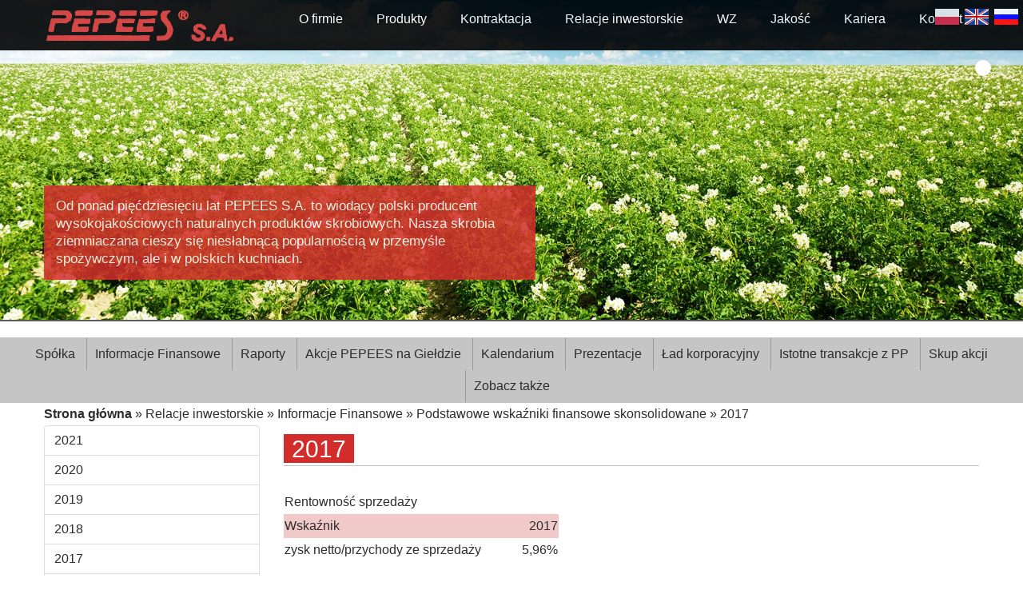

--- FILE ---
content_type: text/html; charset=UTF-8
request_url: https://www.pepees.pl/index.php?k=123
body_size: 4767
content:

<!DOCTYPE html>
<!--[if lt IE 7]>      <html class="no-js lt-ie9 lt-ie8 lt-ie7"> <![endif]-->
<!--[if IE 7]>         <html class="no-js lt-ie9 lt-ie8"> <![endif]-->
<!--[if IE 8]>         <html class="no-js lt-ie9"> <![endif]-->
<!--[if gt IE 8]><!--> <html class="no-js"> <!--<![endif]-->
<head>
	<meta charset="utf-8">
	<meta http-equiv="X-UA-Compatible" content="IE=edge,chrome=1">
	<meta name="viewport" content="width=device-width">

	<title>2017 - PEPEES</title>


	<link rel="alternate" type="application/rss+xml" title="RSS" href="/rss/rss.xml" />
	<link rel="icon" href="/i/favicon.ico" type="image/x-icon" />


	
	<link href='http://fonts.googleapis.com/css?family=Oxygen:300&subset=latin,latin-ext' rel='stylesheet' type='text/css'>
	<link href='http://fonts.googleapis.com/css?family=Roboto+Condensed:300&subset=latin,latin-ext' rel='stylesheet' type='text/css'>
	<link rel="stylesheet" href="css/bootstrap.min.css">
	<link rel="stylesheet" href="css/bootstrap-responsive.min.css">
	<link rel="stylesheet" href="css/fancybox.css">
	
	<link rel="stylesheet" type="text/css" href="/css/default.css" media="screen, projection" />
		<link rel="stylesheet" type="text/css" href="/css/print.css" media="print" />


<script src="js/jquery.js" type="text/javascript"></script>
<script src="js/jquery.cookie.js" type="text/javascript"></script>


<script src="js/bootstrap.min.js"></script>
<script src="js/fancybox.js"></script>
<script src="js/plugins.js"></script>
<script src="js/main.js?ver=4"></script>
<script src="js/modernizr.js" type="text/javascript"></script>
<script src="js/audio-player.js" type="text/javascript"></script>
<script src="js/jquery.validate.min.js" type="text/javascript"></script>
<script src="js/strona.js" type="text/javascript"></script>






</head>


<body>


<div id="main-menu-container" class="navbar navbar-inverse navbar-fixed-top">
    <div id="main-menu-inner-container" class="navbar-inner"> 
        <div class="container">
            <a class="btn btn-navbar" data-toggle="collapse" data-target=".nav-collapse">
                <span class="icon-bar"></span>
                <span class="icon-bar"></span>
                <span class="icon-bar"></span>
            </a>                    
            <a class="brand" href="/"><img src="i/logo.png" alt="PEPEES"/></a>                                                            
            <div class="nav-collapse collapse">
                <ul id="main-menu" class="nav pull-right level-0">
	<li id='katmenu2' class="relative">
	<a href='index.php?k=2' class="dropdown-trigger">O firmie</a>
	<ul class="dropdown-menu level-1" role="menu" >
		<li id='katmenu55'>
		<a href='index.php?k=55'>Historia</a>
		</li>
		<li id='katmenu54'>
		<a href='index.php?k=54'>Misja</a>
		</li>
		<li id='katmenu37'>
		<a href='index.php?k=37'>Władze Spółki</a>
		</li>
		<li id='katmenu4'>
		<a href='index.php?k=4'>Wydarzenia</a>
		<ul class='level-2'>
			<li id='katmenu24'>
			<a href='index.php?k=24'>Ogłoszenia</a>
			</li>
		</ul>

		</li>
		<li id='katmenu40'>
		<a href='index.php?k=40'>Akty Prawne</a>
		</li>
		<li id='katmenu14'>
		<a href='index.php?k=14'>Grupa PEPEES</a>
		</li>
		<li id='katmenu64'>
		<a href='index.php?k=64'>Sprawozdania RN</a>
		</li>
		<li id='katmenu121'>
		<a href='index.php?k=121'>RODO</a>
		</li>
		<li id='katmenu146'>
		<a href='index.php?k=146'>Zrównoważony Rozwój</a>
		</li>
	</ul>

	</li>
	<li id='katmenu3'>
	<a href='index.php?k=3'>Produkty</a>
	</li>
	<li id='katmenu43'>
	<a href='index.php?k=43'>Kontraktacja</a>
	</li>
	<li id='katmenu69' class="relative">
	<a href='index.php?k=69' class="dropdown-trigger">Relacje inwestorskie</a>
	<ul class="dropdown-menu level-1" role="menu" >
		<li id='katmenu70'>
		<a href='index.php?k=70'>Spółka</a>
		<ul class='level-2'>
			<li id='katmenu77'>
			<a href='index.php?k=77'>Akcjonariat</a>
			</li>
			<li id='katmenu78'>
			<a href='index.php?k=78'>Walne zgromadzenie</a>
			</li>
			<li id='katmenu104'>
			<a href='index.php?k=104'>Biegły Rewident</a>
			</li>
			<li id='katmenu79'>
			<a href='index.php?k=79'>Kontakt</a>
			</li>
		</ul>

		</li>
		<li id='katmenu71'>
		<a href='index.php?k=71'>Informacje Finansowe</a>
		<ul class='level-2'>
			<li id='katmenu80'>
			<a href='index.php?k=80'>Informacje finansowe skonsolidowane</a>
			<ul class='level-3'>
				<li id='katmenu140'>
				<a href='index.php?k=140'>2021</a>
				</li>
				<li id='katmenu136'>
				<a href='index.php?k=136'>2020</a>
				</li>
				<li id='katmenu131'>
				<a href='index.php?k=131'>2019</a>
				</li>
				<li id='katmenu128'>
				<a href='index.php?k=128'>2018</a>
				</li>
				<li id='katmenu122'>
				<a href='index.php?k=122'>2017</a>
				</li>
				<li id='katmenu109'>
				<a href='index.php?k=109'>2016</a>
				</li>
				<li id='katmenu101'>
				<a href='index.php?k=101'>2015</a>
				</li>
				<li id='katmenu86'>
				<a href='index.php?k=86'>2014</a>
				</li>
				<li id='katmenu85'>
				<a href='index.php?k=85'>2013</a>
				</li>
				<li id='katmenu84'>
				<a href='index.php?k=84'>2012</a>
				</li>
				<li id='katmenu83'>
				<a href='index.php?k=83'>2011</a>
				</li>
				<li id='katmenu82'>
				<a href='index.php?k=82'>2010</a>
				</li>
			</ul>

			</li>
			<li id='katmenu81'>
			<a href='index.php?k=81'>Podstawowe wskaźniki finansowe skonsolidowane</a>
			<ul class='level-3'>
				<li id='katmenu139'>
				<a href='index.php?k=139'>2021</a>
				</li>
				<li id='katmenu137'>
				<a href='index.php?k=137'>2020</a>
				</li>
				<li id='katmenu133'>
				<a href='index.php?k=133'>2019</a>
				</li>
				<li id='katmenu129'>
				<a href='index.php?k=129'>2018</a>
				</li>
				<li id='katmenu123'>
				<a href='index.php?k=123'>2017</a>
				</li>
				<li id='katmenu110'>
				<a href='index.php?k=110'>2016</a>
				</li>
				<li id='katmenu102'>
				<a href='index.php?k=102'>2015</a>
				</li>
				<li id='katmenu98'>
				<a href='index.php?k=98'>2014</a>
				</li>
				<li id='katmenu97'>
				<a href='index.php?k=97'>2013</a>
				</li>
				<li id='katmenu96'>
				<a href='index.php?k=96'>2012</a>
				</li>
				<li id='katmenu95'>
				<a href='index.php?k=95'>2011</a>
				</li>
				<li id='katmenu94'>
				<a href='index.php?k=94'>2010</a>
				</li>
			</ul>

			</li>
		</ul>

		</li>
		<li id='katmenu72'>
		<a href='index.php?k=72'>Raporty</a>
		<ul class='level-2'>
			<li id='katmenu6'>
			<a href='index.php?k=6'>Bieżące</a>
			</li>
			<li id='katmenu28'>
			<a href='index.php?k=28'>Okresowe</a>
			</li>
		</ul>

		</li>
		<li id='katmenu73'>
		<a href='index.php?k=73'>Akcje PEPEES na Giełdzie</a>
		<ul class='level-2'>
			<li id='katmenu89'>
			<a href='index.php?k=89'>Oferta publiczna akcji</a>
			</li>
			<li id='katmenu90'>
			<a href='index.php?k=90'>Prospekt emisyjny i aneksy</a>
			</li>
			<li id='katmenu91'>
			<a href='index.php?k=91'>Notowania</a>
			</li>
			<li id='katmenu92'>
			<a href='index.php?k=92'>Historia operacji na akcjach</a>
			</li>
		</ul>

		</li>
		<li id='katmenu74'>
		<a href='index.php?k=74'>Kalendarium</a>
		<ul class='level-2'>
			<li id='katmenu93'>
			<a href='index.php?k=93'>2026</a>
			</li>
		</ul>

		</li>
		<li id='katmenu75'>
		<a href='index.php?k=75'>Prezentacje</a>
		<ul class='level-2'>
			<li id='katmenu100'>
			<a href='index.php?k=100'>Prezentacje inwestorskie</a>
			</li>
			<li id='katmenu99'>
			<a href='index.php?k=99'>Komunikaty prasowe</a>
			</li>
		</ul>

		</li>
		<li id='katmenu107'>
		<a href='index.php?k=107'>Ład korporacyjny</a>
		</li>
		<li id='katmenu135'>
		<a href='index.php?k=135'>Istotne transakcje z PP</a>
		</li>
		<li id='katmenu118'>
		<a href='index.php?k=118'>Skup akcji</a>
		</li>
		<li id='katmenu76'>
		<a href='index.php?k=76'>Zobacz także</a>
		</li>
	</ul>

	</li>
	<li id='katmenu65' class="relative">
	<a href='index.php?k=65' class="dropdown-trigger">WZ</a>
	<ul class="dropdown-menu level-1" role="menu" >
		<li id='katmenu145'>
		<a href='index.php?k=145'>WZ 2025</a>
		</li>
		<li id='katmenu143'>
		<a href='index.php?k=143'>WZ 2024</a>
		</li>
		<li id='katmenu142'>
		<a href='index.php?k=142'>WZ 2023</a>
		</li>
		<li id='katmenu141'>
		<a href='index.php?k=141'>WZ 2022</a>
		</li>
		<li id='katmenu138'>
		<a href='index.php?k=138'>WZ 2021</a>
		</li>
		<li id='katmenu132'>
		<a href='index.php?k=132'>WZ 2020</a>
		</li>
		<li id='katmenu127'>
		<a href='index.php?k=127'>WZ 2019</a>
		</li>
		<li id='katmenu124'>
		<a href='index.php?k=124'>NWZ 2019</a>
		</li>
		<li id='katmenu120'>
		<a href='index.php?k=120'>WZ 2018</a>
		</li>
		<li id='katmenu119'>
		<a href='index.php?k=119'>NWZ 2018</a>
		</li>
		<li id='katmenu108'>
		<a href='index.php?k=108'>WZ 2017</a>
		</li>
		<li id='katmenu105'>
		<a href='index.php?k=105'>WZ 2016</a>
		</li>
		<li id='katmenu68'>
		<a href='index.php?k=68'>WZ 2015</a>
		</li>
		<li id='katmenu62'>
		<a href='index.php?k=62'>WZ 2014</a>
		</li>
		<li id='katmenu53'>
		<a href='index.php?k=53'>WZ 2013</a>
		</li>
		<li id='katmenu51'>
		<a href='index.php?k=51'>WZ 2012</a>
		</li>
		<li id='katmenu50'>
		<a href='index.php?k=50'>NWZ 2012</a>
		</li>
		<li id='katmenu49'>
		<a href='index.php?k=49'>WZ 2011</a>
		</li>
		<li id='katmenu47'>
		<a href='index.php?k=47'>WZ 2010</a>
		</li>
		<li id='katmenu48'>
		<a href='index.php?k=48'>WZ 2009</a>
		</li>
		<li id='katmenu46'>
		<a href='index.php?k=46'>WZ 2008</a>
		</li>
	</ul>

	</li>
	<li id='katmenu58' class="relative">
	<a href='index.php?k=58' class="dropdown-trigger">Jakość</a>
	<ul class="dropdown-menu level-1" role="menu" >
		<li id='katmenu63'>
		<a href='index.php?k=63'>Polityka Jakości</a>
		</li>
		<li id='katmenu130'>
		<a href='index.php?k=130'>Polityka etyczna</a>
		</li>
		<li id='katmenu59'>
		<a href='index.php?k=59'>Certyfikaty</a>
		<ul class='level-2'>
			<li id='katmenu111'>
			<a href='index.php?k=111'>BRC</a>
			</li>
			<li id='katmenu113'>
			<a href='index.php?k=113'>ISO 22000</a>
			</li>
			<li id='katmenu114'>
			<a href='index.php?k=114'>ISO 9001</a>
			</li>
			<li id='katmenu117'>
			<a href='index.php?k=117'>GMP</a>
			</li>
			<li id='katmenu126'>
			<a href='index.php?k=126'>GMP+</a>
			</li>
			<li id='katmenu115'>
			<a href='index.php?k=115'>Halal</a>
			</li>
			<li id='katmenu116'>
			<a href='index.php?k=116'>Kosher</a>
			</li>
		</ul>

		</li>
	</ul>

	</li>
	<li id='katmenu125'>
	<a href='index.php?k=125'>Kariera</a>
	</li>
	<li id='katmenu7' class="relative">
	<a href='index.php?k=7' class="dropdown-trigger">Kontakt</a>
	<ul class="dropdown-menu level-1" role="menu" >
		<li id='katmenu57'>
		<a href='index.php?k=57'>Dla prasy</a>
		</li>
	</ul>

	</li>
</ul>

            </div><!--/.nav-collapse -->

			<ul class="ppslang">
				<li><a href="/" class="lang-pl" title="Polski">Polski</a></li>
				<li><a href="/en/" class="lang-en" titile="English">English</a></li>
				<li><a href="/ru/" class="lang-ru" titile="Русский">Русский</a></li>
			</ul>

        </div>
    </div>
</div>

<div id="avatar"><style>
    .glowny-slider{
        max-width: 100rem;
        margin-inline: auto;
    }
</style>

<div class="glowny-slider">
  <div id="photo-carousel" class="carousel slide">
    <div class="row-fluid">
      <ol class="carousel-indicators">
        <li data-target="#photo-carousel" data-slide-to="0" class="active"></li>
        <li data-target="#photo-carousel" data-slide-to="1"></li>
      </ol>
    </div>
    <div class="carousel-inner">
      <div class="active item">
        <img src="i/slide3.jpg" />
        <div class="container relative">
          <div class="note hidden-phone">
            Od ponad pięćdziesięciu lat PEPEES S.A. to wiodący polski producent wysokojakościowych naturalnych produktów skrobiowych. Nasza skrobia ziemniaczana
            cieszy się niesłabnącą popularnością w przemyśle spożywczym, ale i w polskich kuchniach.
          </div>
        </div>
      </div>
      <div class="item">
        <img src="i/slide1.jpg" />
        <div class="container relative">
          <div class="note hidden-phone">
            Od ponad pięćdziesięciu lat PEPEES S.A. to wiodący polski producent wysokojakościowych naturalnych produktów skrobiowych. Nasza skrobia ziemniaczana
            cieszy się niesłabnącą popularnością w przemyśle spożywczym, ale i w polskich kuchniach.
          </div>
        </div>
      </div>
      <div class="item">
        <img src="i/slide2.jpg" />
        <div class="container relative">
          <div class="note hidden-phone">
            Od ponad pięćdziesięciu lat PEPEES S.A. to wiodący polski producent wysokojakościowych naturalnych produktów skrobiowych. Nasza skrobia ziemniaczana
            cieszy się niesłabnącą popularnością w przemyśle spożywczym, ale i w polskich kuchniach.
          </div>
        </div>
      </div>
    </div>
  </div>
</div>
</div>

<!-- 

<div id="naglowek" class="container">
	<div class="row">
		<h1 class="span8"><a href="/">PEPEES</a></h1>
	
		<form action="szukaj.php" method="get" class="form-search span4">
			
			<div class="input-append">
				<input type="text" class="span2 search-query" name='q' value="" placeholder="Wyszukaj na stronie">
				<button type="submit" class="btn">Szukaj</button>
			</div>
			
		</form>
	</div>
</div>  --> <!-- #naglowek -->


<!-- 
    <div class="navbar container">
	    <div class="navbar-inner">
		    <ul id="main-menu" class="nav pull-right level-0">
	<li id='katmenu2' class="relative">
	<a href='index.php?k=2' class="dropdown-trigger">O firmie</a>
	<ul class="dropdown-menu level-1" role="menu" >
		<li id='katmenu55'>
		<a href='index.php?k=55'>Historia</a>
		</li>
		<li id='katmenu54'>
		<a href='index.php?k=54'>Misja</a>
		</li>
		<li id='katmenu37'>
		<a href='index.php?k=37'>Władze Spółki</a>
		</li>
		<li id='katmenu4'>
		<a href='index.php?k=4'>Wydarzenia</a>
		<ul class='level-2'>
			<li id='katmenu24'>
			<a href='index.php?k=24'>Ogłoszenia</a>
			</li>
		</ul>

		</li>
		<li id='katmenu40'>
		<a href='index.php?k=40'>Akty Prawne</a>
		</li>
		<li id='katmenu14'>
		<a href='index.php?k=14'>Grupa PEPEES</a>
		</li>
		<li id='katmenu64'>
		<a href='index.php?k=64'>Sprawozdania RN</a>
		</li>
		<li id='katmenu121'>
		<a href='index.php?k=121'>RODO</a>
		</li>
		<li id='katmenu146'>
		<a href='index.php?k=146'>Zrównoważony Rozwój</a>
		</li>
	</ul>

	</li>
	<li id='katmenu3'>
	<a href='index.php?k=3'>Produkty</a>
	</li>
	<li id='katmenu43'>
	<a href='index.php?k=43'>Kontraktacja</a>
	</li>
	<li id='katmenu69' class="relative">
	<a href='index.php?k=69' class="dropdown-trigger">Relacje inwestorskie</a>
	<ul class="dropdown-menu level-1" role="menu" >
		<li id='katmenu70'>
		<a href='index.php?k=70'>Spółka</a>
		<ul class='level-2'>
			<li id='katmenu77'>
			<a href='index.php?k=77'>Akcjonariat</a>
			</li>
			<li id='katmenu78'>
			<a href='index.php?k=78'>Walne zgromadzenie</a>
			</li>
			<li id='katmenu104'>
			<a href='index.php?k=104'>Biegły Rewident</a>
			</li>
			<li id='katmenu79'>
			<a href='index.php?k=79'>Kontakt</a>
			</li>
		</ul>

		</li>
		<li id='katmenu71'>
		<a href='index.php?k=71'>Informacje Finansowe</a>
		<ul class='level-2'>
			<li id='katmenu80'>
			<a href='index.php?k=80'>Informacje finansowe skonsolidowane</a>
			<ul class='level-3'>
				<li id='katmenu140'>
				<a href='index.php?k=140'>2021</a>
				</li>
				<li id='katmenu136'>
				<a href='index.php?k=136'>2020</a>
				</li>
				<li id='katmenu131'>
				<a href='index.php?k=131'>2019</a>
				</li>
				<li id='katmenu128'>
				<a href='index.php?k=128'>2018</a>
				</li>
				<li id='katmenu122'>
				<a href='index.php?k=122'>2017</a>
				</li>
				<li id='katmenu109'>
				<a href='index.php?k=109'>2016</a>
				</li>
				<li id='katmenu101'>
				<a href='index.php?k=101'>2015</a>
				</li>
				<li id='katmenu86'>
				<a href='index.php?k=86'>2014</a>
				</li>
				<li id='katmenu85'>
				<a href='index.php?k=85'>2013</a>
				</li>
				<li id='katmenu84'>
				<a href='index.php?k=84'>2012</a>
				</li>
				<li id='katmenu83'>
				<a href='index.php?k=83'>2011</a>
				</li>
				<li id='katmenu82'>
				<a href='index.php?k=82'>2010</a>
				</li>
			</ul>

			</li>
			<li id='katmenu81'>
			<a href='index.php?k=81'>Podstawowe wskaźniki finansowe skonsolidowane</a>
			<ul class='level-3'>
				<li id='katmenu139'>
				<a href='index.php?k=139'>2021</a>
				</li>
				<li id='katmenu137'>
				<a href='index.php?k=137'>2020</a>
				</li>
				<li id='katmenu133'>
				<a href='index.php?k=133'>2019</a>
				</li>
				<li id='katmenu129'>
				<a href='index.php?k=129'>2018</a>
				</li>
				<li id='katmenu123'>
				<a href='index.php?k=123'>2017</a>
				</li>
				<li id='katmenu110'>
				<a href='index.php?k=110'>2016</a>
				</li>
				<li id='katmenu102'>
				<a href='index.php?k=102'>2015</a>
				</li>
				<li id='katmenu98'>
				<a href='index.php?k=98'>2014</a>
				</li>
				<li id='katmenu97'>
				<a href='index.php?k=97'>2013</a>
				</li>
				<li id='katmenu96'>
				<a href='index.php?k=96'>2012</a>
				</li>
				<li id='katmenu95'>
				<a href='index.php?k=95'>2011</a>
				</li>
				<li id='katmenu94'>
				<a href='index.php?k=94'>2010</a>
				</li>
			</ul>

			</li>
		</ul>

		</li>
		<li id='katmenu72'>
		<a href='index.php?k=72'>Raporty</a>
		<ul class='level-2'>
			<li id='katmenu6'>
			<a href='index.php?k=6'>Bieżące</a>
			</li>
			<li id='katmenu28'>
			<a href='index.php?k=28'>Okresowe</a>
			</li>
		</ul>

		</li>
		<li id='katmenu73'>
		<a href='index.php?k=73'>Akcje PEPEES na Giełdzie</a>
		<ul class='level-2'>
			<li id='katmenu89'>
			<a href='index.php?k=89'>Oferta publiczna akcji</a>
			</li>
			<li id='katmenu90'>
			<a href='index.php?k=90'>Prospekt emisyjny i aneksy</a>
			</li>
			<li id='katmenu91'>
			<a href='index.php?k=91'>Notowania</a>
			</li>
			<li id='katmenu92'>
			<a href='index.php?k=92'>Historia operacji na akcjach</a>
			</li>
		</ul>

		</li>
		<li id='katmenu74'>
		<a href='index.php?k=74'>Kalendarium</a>
		<ul class='level-2'>
			<li id='katmenu93'>
			<a href='index.php?k=93'>2026</a>
			</li>
		</ul>

		</li>
		<li id='katmenu75'>
		<a href='index.php?k=75'>Prezentacje</a>
		<ul class='level-2'>
			<li id='katmenu100'>
			<a href='index.php?k=100'>Prezentacje inwestorskie</a>
			</li>
			<li id='katmenu99'>
			<a href='index.php?k=99'>Komunikaty prasowe</a>
			</li>
		</ul>

		</li>
		<li id='katmenu107'>
		<a href='index.php?k=107'>Ład korporacyjny</a>
		</li>
		<li id='katmenu135'>
		<a href='index.php?k=135'>Istotne transakcje z PP</a>
		</li>
		<li id='katmenu118'>
		<a href='index.php?k=118'>Skup akcji</a>
		</li>
		<li id='katmenu76'>
		<a href='index.php?k=76'>Zobacz także</a>
		</li>
	</ul>

	</li>
	<li id='katmenu65' class="relative">
	<a href='index.php?k=65' class="dropdown-trigger">WZ</a>
	<ul class="dropdown-menu level-1" role="menu" >
		<li id='katmenu145'>
		<a href='index.php?k=145'>WZ 2025</a>
		</li>
		<li id='katmenu143'>
		<a href='index.php?k=143'>WZ 2024</a>
		</li>
		<li id='katmenu142'>
		<a href='index.php?k=142'>WZ 2023</a>
		</li>
		<li id='katmenu141'>
		<a href='index.php?k=141'>WZ 2022</a>
		</li>
		<li id='katmenu138'>
		<a href='index.php?k=138'>WZ 2021</a>
		</li>
		<li id='katmenu132'>
		<a href='index.php?k=132'>WZ 2020</a>
		</li>
		<li id='katmenu127'>
		<a href='index.php?k=127'>WZ 2019</a>
		</li>
		<li id='katmenu124'>
		<a href='index.php?k=124'>NWZ 2019</a>
		</li>
		<li id='katmenu120'>
		<a href='index.php?k=120'>WZ 2018</a>
		</li>
		<li id='katmenu119'>
		<a href='index.php?k=119'>NWZ 2018</a>
		</li>
		<li id='katmenu108'>
		<a href='index.php?k=108'>WZ 2017</a>
		</li>
		<li id='katmenu105'>
		<a href='index.php?k=105'>WZ 2016</a>
		</li>
		<li id='katmenu68'>
		<a href='index.php?k=68'>WZ 2015</a>
		</li>
		<li id='katmenu62'>
		<a href='index.php?k=62'>WZ 2014</a>
		</li>
		<li id='katmenu53'>
		<a href='index.php?k=53'>WZ 2013</a>
		</li>
		<li id='katmenu51'>
		<a href='index.php?k=51'>WZ 2012</a>
		</li>
		<li id='katmenu50'>
		<a href='index.php?k=50'>NWZ 2012</a>
		</li>
		<li id='katmenu49'>
		<a href='index.php?k=49'>WZ 2011</a>
		</li>
		<li id='katmenu47'>
		<a href='index.php?k=47'>WZ 2010</a>
		</li>
		<li id='katmenu48'>
		<a href='index.php?k=48'>WZ 2009</a>
		</li>
		<li id='katmenu46'>
		<a href='index.php?k=46'>WZ 2008</a>
		</li>
	</ul>

	</li>
	<li id='katmenu58' class="relative">
	<a href='index.php?k=58' class="dropdown-trigger">Jakość</a>
	<ul class="dropdown-menu level-1" role="menu" >
		<li id='katmenu63'>
		<a href='index.php?k=63'>Polityka Jakości</a>
		</li>
		<li id='katmenu130'>
		<a href='index.php?k=130'>Polityka etyczna</a>
		</li>
		<li id='katmenu59'>
		<a href='index.php?k=59'>Certyfikaty</a>
		<ul class='level-2'>
			<li id='katmenu111'>
			<a href='index.php?k=111'>BRC</a>
			</li>
			<li id='katmenu113'>
			<a href='index.php?k=113'>ISO 22000</a>
			</li>
			<li id='katmenu114'>
			<a href='index.php?k=114'>ISO 9001</a>
			</li>
			<li id='katmenu117'>
			<a href='index.php?k=117'>GMP</a>
			</li>
			<li id='katmenu126'>
			<a href='index.php?k=126'>GMP+</a>
			</li>
			<li id='katmenu115'>
			<a href='index.php?k=115'>Halal</a>
			</li>
			<li id='katmenu116'>
			<a href='index.php?k=116'>Kosher</a>
			</li>
		</ul>

		</li>
	</ul>

	</li>
	<li id='katmenu125'>
	<a href='index.php?k=125'>Kariera</a>
	</li>
	<li id='katmenu7' class="relative">
	<a href='index.php?k=7' class="dropdown-trigger">Kontakt</a>
	<ul class="dropdown-menu level-1" role="menu" >
		<li id='katmenu57'>
		<a href='index.php?k=57'>Dla prasy</a>
		</li>
	</ul>

	</li>
</ul>

	    </div>
    </div>
 -->




<div class="dzial-menu-glowne">
    
		<ul class="nav nav-tabs nav-stacked">
			<li class="kat70"><a href='index.php?k=70'>Spółka</a></li>
	<li class="kat71"><a href='index.php?k=71'>Informacje Finansowe</a></li>
	<li class="kat72"><a href='index.php?k=72'>Raporty</a></li>
	<li class="kat73"><a href='index.php?k=73'>Akcje PEPEES na Giełdzie</a></li>
	<li class="kat74"><a href='index.php?k=74'>Kalendarium</a></li>
	<li class="kat75"><a href='index.php?k=75'>Prezentacje</a></li>
	<li class="kat107"><a href='index.php?k=107'>Ład korporacyjny</a></li>
	<li class="kat135"><a href='index.php?k=135'>Istotne transakcje z PP</a></li>
	<li class="kat118"><a href='index.php?k=118'>Skup akcji</a></li>
	<li class="kat76"><a href='index.php?k=76'>Zobacz także</a></li>

		</ul>
</div>


<div id="pasek" class="container"><a href='index.php'><b>Strona główna</b></a> &raquo; <a href='index.php?k=69'>Relacje inwestorskie</a> &raquo; <a href='index.php?k=71'>Informacje Finansowe</a> &raquo; <a href='index.php?k=81'>Podstawowe wskaźniki finansowe skonsolidowane</a> &raquo; <a href='index.php?k=123'>2017</a></div>



<div id="content" class="container">

    <div id="sidebar" class="span3 first">

        <div class="nav-dzial">
            
		<ul class="nav nav-tabs nav-stacked">
			<li class="kat139"><a href='index.php?k=139'>2021</a></li>
	<li class="kat137"><a href='index.php?k=137'>2020</a></li>
	<li class="kat133"><a href='index.php?k=133'>2019</a></li>
	<li class="kat129"><a href='index.php?k=129'>2018</a></li>
	<li class="kat123"><a href='index.php?k=123'>2017</a></li>
	<li class="kat110"><a href='index.php?k=110'>2016</a></li>
	<li class="kat102"><a href='index.php?k=102'>2015</a></li>
	<li class="kat98"><a href='index.php?k=98'>2014</a></li>
	<li class="kat97"><a href='index.php?k=97'>2013</a></li>
	<li class="kat96"><a href='index.php?k=96'>2012</a></li>
	<li class="kat95"><a href='index.php?k=95'>2011</a></li>
	<li class="kat94"><a href='index.php?k=94'>2010</a></li>

		</ul>
        </div>

        
        

        

        

        

        


    </div><!--#sidebar-->


    <div id="tresc" class="span9">

        

            

        

        

                        <!-- wiadomość -->

<article>
    
<div class="wiadomosc clearfix">
    
    

    <h1 class="bordered">
        <span>2017</span>
    </h1>

    
    
    
        
    <div class="tresc"><table border="0" frame="VOID" rules="NONE" cellspacing="0"><colgroup><col width="273" /><col width="67" /><col width="67" /><col width="67" /><col width="67" /><col width="67" /></colgroup>
<tbody>
<tr>
<td align="LEFT" width="273" height="17">Rentowność sprzedaży</td>
<td align="LEFT" width="67"> </td>
</tr>
<tr bgcolor="#f1c9c9">
<td align="LEFT" height="17">Wskaźnik</td>
<td align="RIGHT">2017</td>
</tr>
<tr>
<td align="LEFT" height="18">zysk netto/przychody ze sprzedaży</td>
<td align="RIGHT">5,96%</td>
</tr>
<tr>
<td align="LEFT" height="17"> </td>
<td align="LEFT"> </td>
</tr>
<tr>
<td align="LEFT" height="17">Wskaźnik płynności bieżącej (current ratio)</td>
<td style="text-align: right;" align="LEFT"> </td>
</tr>
<tr bgcolor="#f1c9c9">
<td align="LEFT" height="17">Wskaźnik</td>
<td align="RIGHT">2017</td>
</tr>
<tr>
<td align="LEFT" height="17">aktywa bieżące/zobowiązania bieżące</td>
<td align="RIGHT">1,35</td>
</tr>
<tr>
<td align="LEFT" height="17"> </td>
<td align="LEFT"> </td>
</tr>
<tr>
<td align="LEFT" height="17">Wskaźnik ogólnego zadłużenia</td>
<td align="LEFT"> </td>
</tr>
<tr bgcolor="#f1c9c9">
<td align="LEFT" height="17">Wskaźnik</td>
<td align="RIGHT">2017</td>
</tr>
<tr>
<td align="LEFT" height="18">zobowiązania ogółem/aktywa ogółem</td>
<td align="RIGHT">0,52</td>
</tr>
<tr>
<td align="LEFT" height="17"> </td>
<td align="LEFT"> </td>
</tr>
<tr>
<td align="LEFT" height="17">Wskaźnik rentowności na aktywach (ROA)</td>
<td align="LEFT"> </td>
</tr>
<tr bgcolor="#f1c9c9">
<td align="LEFT" height="17">Wskaźnik</td>
<td align="RIGHT">2017</td>
</tr>
<tr>
<td align="LEFT" height="18">zysk netto/aktywa ogółem</td>
<td align="RIGHT">4,40%</td>
</tr>
</tbody>
</table></div>

        <div class="clearfix"></div>
    <div class='drukuj pull-right'><a href='index.php?wiad=1025' onclick="window.print(); return false;" title='Wydrukuj artykuł'>Drukuj</a></div>

    
    


    


    <hr />
</div>

</article>

            
    


    </div><!-- #tresc -->


</div> <!-- #kontener -->


<footer class="row-fluid">
	<div id="footer-container" class="container">
	
		<div class="span4"><h2><span></span>PEPEES</h2>
                    <div>
                        <p>Przedsiębiorstwo Przemysłu Spożywczego PEPEES S.A z siedzibą w Łomży<br/>
                        18-402 Łomża, ul. Poznańska 121<br/>
                        NIP 718-10-05-512  <br/>
                        tel.: 086-21-55-801, fax: 086-21-83-242; e-mail: <a href="mailto:pepees@pepees.pl">pepees@pepees.pl</a>,<a href="mailto:export@pepees.pl">export@pepees.pl</a><br/>
e-Doręczenia: AE:PL-89963-42716-GWHCI-18 <br/>
Zarejestrowana pod nr KRS: 0000038455 w Sądzie Rejonowym w Białymstoku<br/>
XII Wydział Gospodarczy Krajowego Rejestru Sądowego<br/>
Kapitał zakładowy (akcyjny) 5.700.000 zł.<br/>
(wpłacony w całości) 
                        </p>
                    </div></div>

    <div class="span4">
      <a href="index.php?k=91">
        <h2>Notowania GPW</h2>
        <p>Aktualny kurs</p>
      </a>
    </div>
		<div class="span4"></div>

		<div class="clearfix"></div>

		<div class="center">
			                    <ul id="footer-menu" class="row-fluid">                    
                        <li class="active first span2"><a href="/">O FIRMIE</a></li>
                        <li class="span2"><a href="#">PRODUKTY</a></li>
                        <li class="span2"><a href="#">PLANTATORZY</a></li>
                        <li class="span2"><a href="#">RELACJE INWESTORSKIE</a></li>
                        <li class="span2"><a href="#">DLA PRASY</a></li>                            
                        <li class="span2"><a href="#">KONTAKT</a></li>                                                 
                    </ul>
		</div>

	</div>
	<div class="hidden-phone hidden-tablet center copyrights">Copyrights © BOOST IT</div>
</footer>


<!-- 
 -->
<div class="clearfix"></div>
</body>
</html>


--- FILE ---
content_type: text/css
request_url: https://www.pepees.pl/css/default.css
body_size: 4487
content:
/* UPLOADED FONTS */
@font-face {
  font-family: 'RobotoRegular';
  src: url('Roboto-Regular-webfont.eot');
  src: url('Roboto-Regular-webfont.eot?#iefix') format('embedded-opentype'), url('Roboto-Regular-webfont.woff') format('woff'), url('Roboto-Regular-webfont.ttf') format('truetype'), url('Roboto-Regular-webfont.svg#RobotoRegular') format('svg');
  font-weight: normal;
  font-style: normal;
}
@font-face {
  font-family: "TrajanRegular";
  src: url('TrajanPro-Regular.eot'), url('TrajanPro-Regular.otf') format("opentype"), url('TrajanPro-Regular.woff') format('woff'), url('TrajanPro-Regular.ttf') format('truetype');
  font-weight: normal;
  font-style: normal;
}
/* GLOBAL SETTINGS */
body {
  font-family: 'Oxygen', sans-serif;
  padding: 0;
  color: #2d2d2d;
  font-size: 1em;
  line-height: 175%;
}
li {
  line-height: 175%;
}
.justify {
  text-align: justify !important;
}
.bn {
  border: none !important;
}
a {
  color: inherit;
}
p a,
.red {
  color: #ba0001;
}
.awarded {
  color: #a56565;
}
.first {
  margin-left: 0px !important;
}
.last {
  margin-bottom: 0px !important;
}
.i {
  font-style: italic;
}
.b {
  font-weight: bold;
}
.u {
  text-decoration: underline;
}
.fl {
  float: left;
}
.fr {
  float: right;
}
.center {
  text-align: center;
}
.left {
  text-align: left;
}
.right {
  text-align: right;
}
.blue {
  color: #357dc0 !important;
}
.darkblue {
  color: #09355E !important;
}
.grey {
  color: #4d4d4d;
}
.square li {
  list-style: square;
}
.relative {
  position: relative;
}
.absolute {
  position: absolute;
}
.mb0 {
  margin-bottom: 0px !important;
}
.mb3 {
  margin-bottom: 3%;
}
.mt0 {
  margin-top: 0px !important;
}
.mt3 {
  margin-top: 3%;
}
.container a:hover,
#news-list a.title:hover,
.section-header .bread-crumb a:hover {
  color: #ba0001;
}
#content {
  padding: 0px 10px 10px;
}
h1 {
  font-size: 30px;
  margin-bottom: 30px;
}
h1 span {
  padding: 3px 10px;
  background: #d22d2b;
  color: #fff;
}
img.pull-right {
  margin-left: 15px;
}
img.pull-left {
  margin-right: 15px;
}
p {
  font-size: 15px;
  margin: 0 0 15px;
}
/* LANGUAGES FLAGS */
#languages {
  float: right;
  padding: 0;
  margin: 0;
  width: 115px;
}
#languages li {
  list-style: none;
}
/* NAVIGATIONS */
.navbar a {
  font-family: 'Oxygen', sans-serif;
}
.navbar-fixed-top,
.navbar-fixed-bottom,
.navbar-static-top {
  margin: 0 0 2% 0;
}
#main-menu-inner-container.navbar-inner {
  background: #000;
  opacity: 0.9;
}
.navbar-form input[type="text"]:focus {
  border: 1px solid #a4a4a4;
  box-shadow: none;
  color: #a4a4a4;
}
.dropdown-menu ul {
  width: 140px;
  float: left;
}
.dropdown-menu li ul {
  visibility: none;
  float: left;
  position: absolute;
  left: 100%;
  background: black;
  margin: -65px 0 0 0;
}
#main-menu {
  margin: 0;
}
#main-menu ul {
  width: 210px;
}
#main-menu li {
  list-style: none;
}
#main-menu li a {
  font-weight: normal;
  box-shadow: none;
  margin: 0 1px;
  transition: all 0.2s linear 0s;
}
.navbar-inverse .navbar-inner {
  filter: none;
  border: none;
  box-shadow: none;
  -webkit-box-shadow: none;
}
.navbar .brand {
  padding: 4px 20px !important;
}
.navbar-inverse .nav-collapse .nav > li > a,
.navbar-inverse .nav-collapse .dropdown-menu a {
  color: #fff;
  padding: 10px 20px !important;
}
.navbar-inverse .nav > li > a:focus,
.navbar-inverse .nav > li > a:hover {
  color: #fff;
  background: #d22d2b;
  /* Old browsers */
  filter: progid:DXImageTransform.Microsoft.gradient(startColorstr='#fbfbfb', endColorstr='#f2f2f2', GradientType=0);
  /* IE6-9 */
  transition: all 0.2s linear 0s;
}
.navbar-inverse .nav-collapse .nav > li.active > a,
.navbar-inverse .nav-collapse .dropdown-menu a.active,
.navbar-inverse .nav .active > a,
.navbar-inverse .nav .active > a:hover,
.navbar-inverse .nav .active > a:focus,
.nav li a:hover {
  background: #d22d2b;
  /* Old browsers */
  filter: progid:DXImageTransform.Microsoft.gradient(startColorstr='#fbfbfb', endColorstr='#f2f2f2', GradientType=0);
  /* IE6-9 */
  transition: all 0.2s linear 0s;
  color: #fff;
}
h1,
h2,
h3 {
  font-weight: normal;
}
/* CONTENT TABLES */
.list-table {
  width: 100%;
}
.shadow-box {
  padding: 10px;
  background: #fff;
  box-shadow: 0px 0px 8px #8d8d8d;
  -moz-box-shadow: 0px 0px 8px #8d8d8d !important;
  -webkit-box-shadow: 0px 0px 8px #8d8d8d !important;
  display: block;
}
.content-header {
  font-size: 1.6em;
  margin: 0 0 4% 0;
}
.content-header.small {
  font-size: 1.2em;
  margin: 0 0 3% 0;
}
footer p,
footer p a {
  color: #e2e2e2;
  font-size: 0.9em;
}
footer p span {
  color: #d22d2b;
}
footer p .date {
  color: #9f9f9f;
}
footer p span.bigger {
  font-size: 1.6em;
  padding: 0 2px;
}
footer {
  border-top: 1px solid #2d2d2d;
  margin-top: 30px;
  display: block;
  background: #1c1c1c;
}
#footer-container {
  padding: 15px 30px 0 30px;
}
#contact-form {
  margin: 20px 0;
}
#contact-form input[type='text'] {
  background: #403d3b;
  padding: 10px 15px;
  border: 1px solid #525252;
  color: #7e7b79;
  font-size: 16px;
}
#contact-form input[type='submit'] {
  background: url("../i/ok-sign.png") no-repeat scroll center center #D22D2B;
  border: 1px solid #525252;
  height: 42px;
  vertical-align: top;
  width: 60px;
  margin-left: 7px;
}
#contact-form input {
  border-radius: 0px;
}
.copyrights {
  margin-top: 30px;
  padding: 7px 7px 7px 7px;
  font-size: 12px;
  color: #999;
  text-transform: uppercase;
  background: #000;
  color: #302f2f;
  border-top: 1px solid #302f2f;
  background: #181818;
}
footer h2 {
  color: #fff;
  font-size: 24px;
  line-height: 24px;
}
footer h2 span {
  background: none repeat scroll 0 0 #D22D2B;
  display: block;
  float: left;
  height: 24px;
  margin-right: 15px;
  width: 24px;
}
#footer-menu {
  margin: 40px 0 0 0;
  padding: 0;
  border-top: 1px solid #fff;
}
#footer-menu li {
  list-style: none;
  float: left;
}
#footer-menu li a {
  color: #fff;
  font-size: 0.9em;
  text-transform: uppercase;
  padding-top: 16px;
  margin-top: -1px;
  display: block;
}
#footer-menu li.active a {
  background: url('../i/downarrow.png') no-repeat center top;
}
#photo-carousel {
  border-bottom: 2px solid #5b5b5b;
}
.carousel-inner {
  margin-top: -40px;
}
.carousel-indicators {
  list-style: none outside none;
  margin: 0;
  position: absolute;
  right: 15px;
  top: 75px;
  z-index: 5;
}
.carousel-indicators li {
  background-color: rgba(255, 255, 255, 0.25);
  border-radius: 10px;
  display: block;
  float: left;
  height: 20px;
  margin-left: 5px;
  text-indent: -999px;
  width: 20px;
  cursor: pointer;
}
.carousel-indicators .active {
  background-color: #FFFFFF;
}
#photo-carousel .note {
  position: absolute;
  bottom: 50px;
  left: 0;
  padding: 15px;
  background: #d22d2b;
  opacity: 0.85;
  color: #fff;
  max-width: 50%;
  line-height: 22px;
  font-size: 17px;
  display: block;
  text-align: left;
}
#news-list {
  padding: 10px 0 30px 0;
}
#news-list li {
  padding-top: 20px;
  list-style: none;
}
#news-list .date {
  border-bottom: 1px solid #c2c2c2;
  margin: 15px 0 0 0;
  padding: 10px 20px 5px;
  color: #c2c2c2;
}
#news-list .news-lead {
  padding-left: 20px;
  margin: 20px 0 0 0;
}
.left-bordered {
  border-left: 1px solid #c2c2c2;
}
.product-lead {
  background-color: #D22D2B;
  color: #FFFFFF;
  height: 90%;
  left: 0;
  opacity: 0.85;
  padding: 5%;
  position: absolute;
  top: 0;
  width: 90%;
}
#products-carousel a {
  display: block;
  height: 100%;
  width: 100%;
}
.product-lead p,
.product-lead h2 {
  color: #fff;
}
.product-lead h2 {
  border-bottom: 1px solid #FFFFFF;
  font-size: 22px;
  line-height: 150%;
  margin-bottom: 10%;
  padding-bottom: 0px;
  text-transform: uppercase;
}
#gallery-carousel-container,
#gallery-carousel {
  margin-top: 30px;
}
.sidebar-carousel .navigation {
  float: right;
}
.minislider-navi {
  margin-top: 10px;
  height: 100%;
  line-height: 40px;
}
.minislider-navi a {
  background: none repeat scroll 0 0 #AAA;
  display: inline-block;
  height: 100%;
  padding: 0 12px;
  transition: all 0.2s linear 0s;
}
.minislider-navi a:hover {
  background-color: #D22D2B;
}
#intro .span4 {
  background: url("../i/group-bg-2.png") repeat-y scroll center center;
  display: block;
  margin-top: -59px;
  padding-top: 60px;
}
#intro .span4 > a img {
  background: #e0e0e0;
  border: 1px solid #D22D2B;
}
#intro .span4 > a.square img {
  padding: 10px 20px;
  width: 50px;
  height: 70px;
}
#intro .span4 > a.rectangle img {
  padding: 17px 10px;
}
#group-desc {
  margin: 30px 0 20px 0;
}
#group-header {
  background: url("../i/group-bg-1.png") repeat-x scroll center center #FFFFFF;
  margin: 39px 15.8%;
}
#recommended {
  margin: 30px 0 0 0;
  padding: 0;
}
#recommended .span4 img {
  margin-bottom: 20px;
}
#recommended li {
  list-style: none;
}
#sidebar #recommended li {
  margin-bottom: 10px;
}
#recommended li h3 a,
#recommended li h3 {
  font-size: 1em;
  color: #6b6b6b;
  font-weight: bold;
}
#recommended li h3 {
  margin: -3px 0 10px;
  padding: 0px;
  line-height: 130%;
}
#recommended .article-lead {
  font-size: 0.8em;
  line-height: 150%;
}
#recommended .article-lead a {
  color: #6b6b6b;
}
h1.bordered {
  border-bottom: 1px solid #c3c3c3;
}
h1.bordered span {
  border-bottom: 1px solid #D22D2B;
  color: #FFFFFF;
  padding: 2px 10px 0;
}
#offer-carousel {
  box-shadow: 0 1px 3px rgba(0, 0, 0, 0.1);
  border: 1px solid rgba(0, 0, 0, 0.2);
  overflow: hidden;
}
#offer-carousel .carousel-inner {
  height: 160px;
  margin: 0;
}
#offer-carousel .item-inner {
  padding: 5px 10px;
}
#offer-carousel img {
  margin: 0 10px 10px 0;
}
#offer-carousel h3 {
  font-size: 1.2em;
  line-height: 20px;
  text-align: left;
}
#offer-carousel h3,
#offer-carousel h3 a {
  color: #b30806 !important;
  text-align: left;
}
#offer-carousel p {
  text-align: left;
  font-size: 0.9em;
  line-height: 150%;
  margin-top: 20px;
}
#offer-carousel p,
#offer-carousel a {
  color: #555;
}
#article h2,
#item-list h2 {
  background: none repeat scroll 0 0 #868686;
  color: #FFFFFF;
  display: inline-block;
  font-size: 1em;
  font-weight: normal;
  padding: 3px 7px;
  text-transform: uppercase;
  line-height: 20px;
}
#article h2:hover,
#item-list h2:hover {
  background: #D22D2B !important;
}
#article h2:hover a,
#item-list h2:hover a {
  background: #D22D2B !important;
  color: #fff !important;
  text-decoration: none !important;
}
#item-list .img-polaroid {
  margin-bottom: 10px;
}
#item-list h2 {
  padding-top: 4px;
  margin-bottom: 15px;
}
#item-list {
  margin: 0;
  padding: 0;
}
#item-list li {
  clear: both;
  list-style: none;
}
#item-list .date {
  line-height: 50px;
  font-size: 0.8em;
  text-align: right;
}
.custom-icon-fle {
  background: url('../i/file-icon.png') no-repeat left center;
  height: 15px;
  width: 17px;
  margin-right: 10px;
  display: inline-block;
}
.pagination {
  margin-top: 40px;
}
#products-carousel .carousel-inner {
  margin-top: 0px !important;
}
.fotoglowneart.pion {
  float: left;
}
.fotoglowneart {
  border-bottom: 1px dotted #cccccc;
  font-size: 0.85em;
  margin: 0 20px 10px 0;
  padding: 0 0 10px 0;
}
.fotoglowneart a.duza-fota {
  display: block;
  margin: 0 -8px;
  text-align: center;
}
.fotoglowneart img {
  -moz-box-shadow: 0 0 3px rgba(0, 0, 0, 0.3);
  background: #ffffff;
  border: 1px solid #cccccc;
  margin-bottom: 5px;
  padding: 5px;
}
.fotoglowneart .opcje {
  float: right;
}
.fotoglowneart .opcje a {
  text-decoration: none;
}
.fotoglowne {
  float: left;
  margin-right: 10px;
}
.fotoglowne img {
  background: #ffffff;
  border: 1px solid #cccccc;
  padding: 2px;
}
#fotogaleria-main {
  text-align: center;
}
#fotogaleria-main h3 {
  font-size: 1.5em;
  margin: 0;
  padding: 5px;
}
#fotogaleria-main .opcje {
  background: #eeeeee;
}
#fotogaleria-main .opcje a {
  border-right: 4px solid #e8e8e8;
  display: inline-block;
  font-size: 1.2em;
  padding: 10px;
  text-decoration: none;
}
#fotogaleria-main #miniaturki {
  margin: 20px auto 0 auto;
  width: 600px;
}
#fotogaleria-main #fotografia {
  background: #ffffff;
  border: 1px solid #cccccc;
  padding: 5px;
}
#fotogaleria div {
  background: #ffffff;
  border: 1px solid #cccccc;
  display: inline-block;
  padding: 5px;
  vertical-align: middle;
}
.tresc ul li {
  text-decoration: none;
  margin: 5px 5px;
}
.tresc .data {
  float: left;
}
.podtytul ul li {
  float: left;
  position: relative;
  padding: 10px;
  text-decoration: none;
  list-style: none;
  height: 140px;
  margin: 20px 0 0 0;
}
.podtytul ul li img {
  width: 100px;
  border: 3px solid #ccc;
}
ul.foto-wiadomosc {
  float: right;
  list-style-type: none;
  width: 280px;
}
ul.foto-wiadomosc li {
  text-align: center;
  padding: 10px 5px;
  margin: 5px;
  border: 1px solid #CCCCCC;
}
ul.foto-wiadomosc span {
  background: #eeeeee;
  display: block;
}
#avatar {
  margin-bottom: 20px;
  background: #000;
}
.grupa-pepees {
  max-width: 975px;
  min-height: 271px;
  height: 100%;
  width: 100%;
  margin: auto;
  background: #fff url(../i/grupa-pepees.png) no-repeat center top;
  overflow: hidden;
  text-align: center;
}
.grupa-pepees ul {
  margin: 0;
  padding: 0;
  list-style: none;
  height: 100%;
}
.grupa-pepees ul li {
  width: 33.333%;
  float: left;
  text-align: center;
  height: 100%;
}
.grupa-pepees ul li a {
  display: block;
  min-height: 271px;
  height: 100%;
  text-indent: -999em;
}
.news-lead a {
  color: #2d2d2d;
}
h1 span a:hover {
  color: inherit;
}
.wiadomosc .data {
  margin-top: 30px;
  font-size: 0.8em;
  color: #888;
}
.dla-prasy {
  background: #f1f1f1;
}
.dla-prasy .pobierz-foto {
  margin: 10px 0  0 10px;
  float: left;
}
/* RWD SETTING */
@media (max-width: 480px) {
  .brand img {
    max-width: 140px;
  }
  .navbar .btn-navbar {
    margin-top: 3px !important;
  }
  #group-header {
    background: #fff;
    margin: 10px 0 39px 0;
  }
  #intro .span4 {
    margin-top: 0px;
    padding-top: 15px;
  }
  #intro .span4.first {
    margin-top: -37px;
  }
  #footer-menu li {
    font-size: 0.8em !important;
  }
  .content-header {
    font-size: 1.2em !important;
  }
  .content-header.small {
    font-size: 1em !important;
    line-height: 150%;
  }
  p {
    font-size: 0.9em !important;
    line-height: 175%;
  }
  .project-info .image-wrapper {
    height: 40% !important;
  }
  .project-info .item-menu {
    padding-bottom: 3% !important;
  }
  #footer-menu li.active a {
    background: none repeat scroll 0 0 #888888 !important;
  }
  #footer-menu li a {
    padding: 5px 0;
  }
  #footer-menu {
    border-top: 1px solid #FFFFFF;
    margin: 0;
    padding: 10px 0;
  }
  footer {
    margin-top: 15px;
  }
  footer p,
  footer p a {
    font-size: 0.8em !important;
  }
  #products-carousel {
    margin-bottom: 0px;
  }
}
@media (min-width: 480px) and (max-width: 767px) {
  #footer-menu li,
  .copyrights {
    font-size: 0.8em !important;
  }
  #footer-menu li {
    margin-left: 13%;
  }
  #intro .span4 {
    width: 30%;
    float: left;
  }
  #intro .span4.rectangle-container {
    width: 40%;
  }
  #intro .span4 > a.square img {
    height: 48px;
    padding: 10px 20px;
    width: 30px;
  }
  #intro .span4 > a.rectangle img {
    height: 34px;
    padding: 17px 10px;
  }
  #group-header {
    margin: 39px 14.9%;
  }
  #footer-menu li {
    width: 16%;
    margin-left: 0;
  }
}
@media (max-width: 768px) {
  .navbar-fixed-top .navbar-inner,
  .navbar-fixed-bottom .navbar-inner {
    padding: 5px 5px 38px !important;
  }
  #footer-menu {
    display: block;
    width: 100% !important;
    text-align: center;
  }
  .left-bordered {
    border-left: none;
  }
  #news-list {
    padding: 0;
  }
  #news-list li {
    padding-top: 5px;
  }
  #gallery-carousel .span6 {
    float: left;
    margin-left: 4%;
    width: 48%;
  }
  #products-carousel .span3 {
    float: left;
    margin-left: 1.3%;
    width: 24%;
  }
}
@media (min-width: 768px) and (max-width: 979px) {
  #latest-works .inner img {
    max-height: 50px !important;
  }
  .project-info p {
    font-size: 0.9em !important;
    line-height: 175%;
  }
  .product-lead {
    height: 92%;
  }
  .product-lead h2 {
    font-size: 17px;
    line-height: 150%;
    margin: 0 0 5px 0;
    padding-bottom: 0;
  }
  .product-lead p {
    font-size: 12px;
    line-height: 175%;
    margin: 0 0 15px;
  }
  #offer-carousel p,
  #offer-carousel a {
    font-size: 0.8em;
    line-height: 120%;
  }
  #offer-carousel p {
    margin-top: 10px;
  }
}
@media (min-width: 768px) and (max-width: 1199px) {
  .project-info p {
    font-size: 0.9em !important;
    line-height: 175%;
  }
  #latest-works .inner img {
    max-height: 100px !important;
  }
  #footer-menu {
    display: inline-block;
  }
  #footer-menu li {
    font-size: 0.9em !important;
    margin-left: 10px !important;
  }
  #photo-carousel .note {
    font-size: 0.8em;
  }
}
@media (max-width: 980px) {
  #photo-carousel .note {
    max-width: 100%;
  }
  .carousel-indicators {
    top: -15px;
  }
  #contact-form input[type="text"] {
    width: 57% !important;
    font-size: 14px;
    padding: 10px;
  }
  .navbar .btn-navbar {
    margin-top: 15px;
  }
  .navbar-fixed-top .navbar-inner,
  .navbar-fixed-bottom .navbar-inner {
    padding: 5px 5px 28px !important;
  }
  .navbar-inverse .nav-collapse .nav > li > a,
  .navbar-inverse .nav-collapse .dropdown-menu a {
    padding: 5px 15px !important;
  }
  #main-menu > li {
    margin-bottom: 5px;
  }
}
@media (min-width: 980px) {
  #main-menu ul {
    width: 210px;
  }
  #main-menu .dropdown-menu {
    background: none repeat scroll 0 0 #000000;
    border-radius: 0 0 0 0;
    display: none;
    left: 0;
    margin-top: 0;
    opacity: 1;
    padding: 0;
    border: none;
    box-shadow: none;
  }
  #main-menu .dropdown-menu ul {
    width: 140px;
    float: left;
  }
  #main-menu .dropdown-menu li a {
    margin: 0;
    text-transform: uppercase;
    font-size: 0.9em;
  }
  #main-menu .dropdown-menu li {
    border-top: 1px solid #111;
  }
  .navbar .nav > li > .dropdown-menu:before,
  .navbar .nav > li > .dropdown-menu:after {
    content: normal !important;
  }
}
@media (min-width: 980px) and (max-width: 1199px) {
  #group-header {
    background: url("../i/group-bg-1.png") repeat-x scroll center center #FFFFFF;
    margin: 39px 150px !important;
  }
  #main-menu li a,
  #main-menu .dropdown-menu li a {
    font-size: 0.7em !important;
  }
  #main-menu .dropdown-menu li a {
    padding: 22px 10px !important;
  }
  .product-lead h2 {
    font-size: 18px;
  }
  #contact-form input[type="text"] {
    max-width: 185px;
  }
  .product-lead h2 {
    font-size: 21px;
    line-height: 150%;
    margin: 0 0 5px 0;
    padding-bottom: 0;
  }
  .product-lead p {
    font-size: 14px;
    line-height: 175%;
    margin: 0 0 15px;
  }
}
@media (max-width: 1199px) {
  #content > p,
  #content > li {
    font-size: 0.9em;
  }
  footer p,
  footer p a {
    font-size: 0.9em;
  }
}
.ppslang {
  margin: 0;
  padding: 0;
  list-style: none;
  position: absolute;
  top: 5px;
  right: 5px;
}
.ppslang li {
  width: 32px;
  height: 32px;
  float: left;
  margin-left: 5px;
}
.ppslang li a {
  display: block;
  text-indent: -999em;
  background-repeat: no-repeat;
}
a.lang-pl {
  background-image: url(../i/lang-pl.png);
}
a.lang-en {
  background-image: url(../i/lang-en.png);
}
a.lang-ru {
  background-image: url(../i/lang-ru.png);
}
@media (max-width: 980px) {
  .ppslang {
    right: 100px;
  }
}
#katmenu69 ul {
  display: none;
}

.dzial-menu-glowne {
  background-color: #c5c5c5;
  padding: 1px;
}
.dzial-menu-glowne ul {
  display: block;
  text-align: center;
  margin: 0;
  padding: 0;
}
.dzial-menu-glowne li {
  display: inline-block;
  padding: 0;
  margin: 0;
}
.dzial-menu-glowne li a {
  padding: 10px;
}
.dzial-menu-glowne .nav-tabs.nav-stacked > li > a {
  border: none;
  border-left: 1px solid #999;
}
.dzial-menu-glowne .nav-tabs.nav-stacked > li:first-child > a {
  border-radius: 0;
  border-left: none;
}
.dzial-menu-glowne .nav-tabs.nav-stacked > li:last-child > a {
  border-radius: 0;
}


--- FILE ---
content_type: text/css
request_url: https://www.pepees.pl/css/print.css
body_size: 430
content:
a {
	color: #000;
	text-decoration: underline;
}

body{
	color: #000;
	font-family: Arial, Helvetica, sans-serif;
	font-size: 12px;
	margin: 2px;
	padding: 0;
}

h1,h2,h3,h4,h5{
	margin: 0;
	padding: 0;
}

.autor {
	font-weight: bold;
	margin-top: 10px;
	text-align: right;
}

.podtytul{
	font-weight: bold;
	margin: 5px 0 10px 0;
}

#lewa,#fcp,#menu_glowne,#data_systemu,#prawa,#banner_gora,.mapa,.drukuj,#ted,#pokazposty,#komantarze,
#menu-glowne,#banner-glowny,#wyszukiwarka,.facebook,#sidebar,
#stopka form
{
	display: none;
}

#naglowek h1 a{
	text-decoration: none;
	text-indent: 0;
}

#pasek{
	border-bottom: 1px solid #000;
	border-top: 1px solid #000;
	font-family: Arial, Helvetica, sans-serif;
	font-size: 11px;
	margin: 2px;
	padding: 2px;
}

#srodek{
	margin-top: 30px;
}

#stopka{
	border-top: 1px solid #000;
	font-family: Arial, Helvetica, sans-serif;
	font-size: 11px;
	margin-top: 2px;
	padding-top: 1px;
}

#stopka img{
	display: none;
}


--- FILE ---
content_type: application/javascript
request_url: https://www.pepees.pl/js/strona.js
body_size: 274
content:
function pop(plik,w,h){
	okno = null;
	
	if(window.screen){
		aw = screen.availWidth;
		ah = screen.availHeight;
	} else {
		aw=640;
		ah=480;
	}
	
	dane="width="+w+",height="+h+",left="
	+(aw-w)/2+",top="
	+(ah-h)/2 
	+",toolbar=no,location=no,directories=no,"
	+"status=no,menubar=no,"
	+"scrollbars=auto,resizable=yes";
	okno=window.open(plik,'pop',dane);
}

$(document).ready(function() {	 
})

--- FILE ---
content_type: application/javascript
request_url: https://www.pepees.pl/js/main.js?ver=4
body_size: 603
content:
$(function(){
	
/*	var uldropdown = $('#main-menu > li > ul');
	var liaktive = uldropdown.parent();
	uldropdown.addClass('dropdown-menu').attr("role", "menu");
	liaktive.addClass( 'relative' );
	liaktive.children('a').addClass('dropdown-trigger');*/
    
    $('#photo-carousel').carousel({
        interval: 10000,
        pause: 10000
    }); 
    
    $('#gallery-carousel, #products-carousel, #offer-carousel').carousel({
        interval: false
    }); 
    
    $('.dropdown-trigger').mouseenter(function(){
        $(this).next('.dropdown-menu').show();
    });
    $('.dropdown-trigger').mouseleave(function(){
        $(this).next('.dropdown-menu').hide();
    });
    
    $('.dropdown-menu').mouseenter(function(){
        $(this).show();
    });
    $('.dropdown-menu').mouseleave(function(){
        $(this).hide();
    });
    
    $('.minislider-navi > a').click(function(){
        var direction = $(this).attr('class');
        $(this).parents('.minislider').find('.carousel').carousel(direction);
        return false;
    });
    
    $('#tresc a').each(function(){        
        if($(this).hasClass('fancy')){            
            var href = $(this).attr('href');            
            if($(window).width() > 768){
                if (href.toLowerCase().indexOf("png") >= 0 || href.toLowerCase().indexOf("gif") >= 0 || href.toLowerCase().indexOf("bmp") >= 0 || href.toLowerCase().indexOf("jpg") >= 0 || href.toLowerCase().indexOf("jpeg") >= 0){                
                    $(this).fancybox(                
                        {'titlePosition' : 'inside'}
                    );
                }
            }            
        }
       
    });
   
    
    $('#products-carousel-container li > a').mouseenter(function(){
        $(this).find('.product-lead').show()
    });
    $('#products-carousel-container li > a').mouseleave(function(){
        $(this).find('.product-lead').hide();
    });
});
